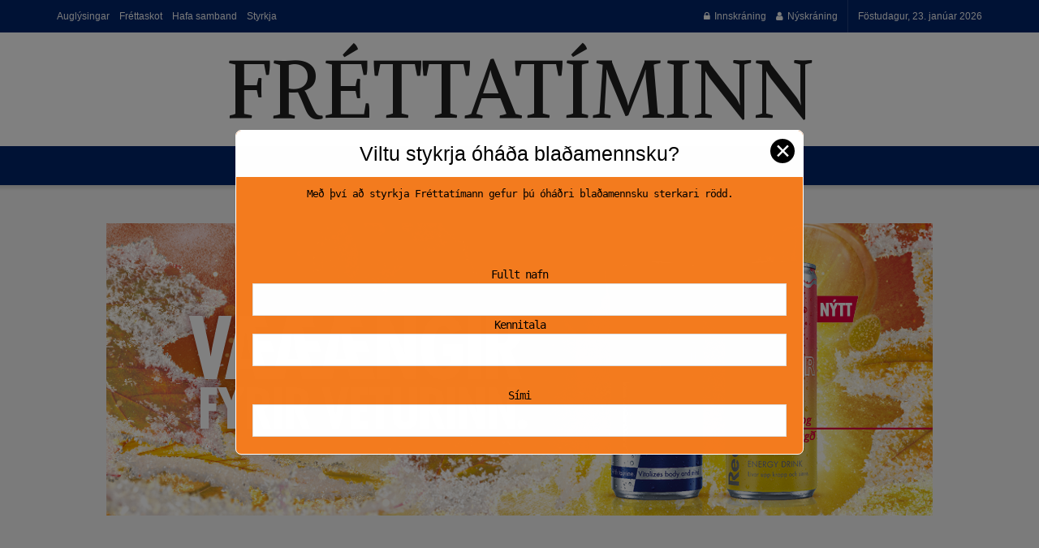

--- FILE ---
content_type: text/css
request_url: https://frettatiminn.is/wp-content/plugins/jnews-push-notification/assets/css/plugin.css?ver=11.0.0
body_size: 74
content:
.jeg_push_notification,.jeg_push_notification_general{position:relative}#onesignal-bell-container{display:none}.jeg_push_notification_content{padding:30px;margin:1.75em auto 1.75em;border:2px solid #eee;background:#fafafa;text-align:center}.jeg_push_notification_title{font-size:20px;margin-top:0}.jeg_push_notification_content p{font-size:14px;color:inherit;font-weight:600}.single_category .jeg_push_notification_content p{font-size:16px}.jeg_push_notification_button{margin-top:20px}.jeg_push_notification_button .button{padding:0 20px}.jeg_push_notification_button .button .fa{margin-right:8px;font-size:14px}.jeg_push_notification_button .button:active,.jeg_push_notification_button .button:focus,.jeg_push_notification_button .button:hover{color:#fff;box-shadow:inset 0 0 0 100px rgba(0,0,0,.15)}.jeg_push_notification:after{content:'';width:100%;height:100%;position:absolute;top:0;left:0;background:rgba(255,255,255,.8);-webkit-transition:all .3s ease-in-out;-o-transition:all .3s ease-in-out;transition:all .3s ease-in-out;opacity:0;z-index:5;visibility:hidden}.jeg_push_notification.loading:after{opacity:1;visibility:visible}.jeg_push_notification.processing:after{visibility:visible}@media only screen and (max-width:1024px){.jeg_push_notification_content{display:none}}.jnews-dark-mode .jeg_push_notification_content{border:2px solid var(--j-grey-bg-color);background:var(--j-darkgrey-bg-color)}